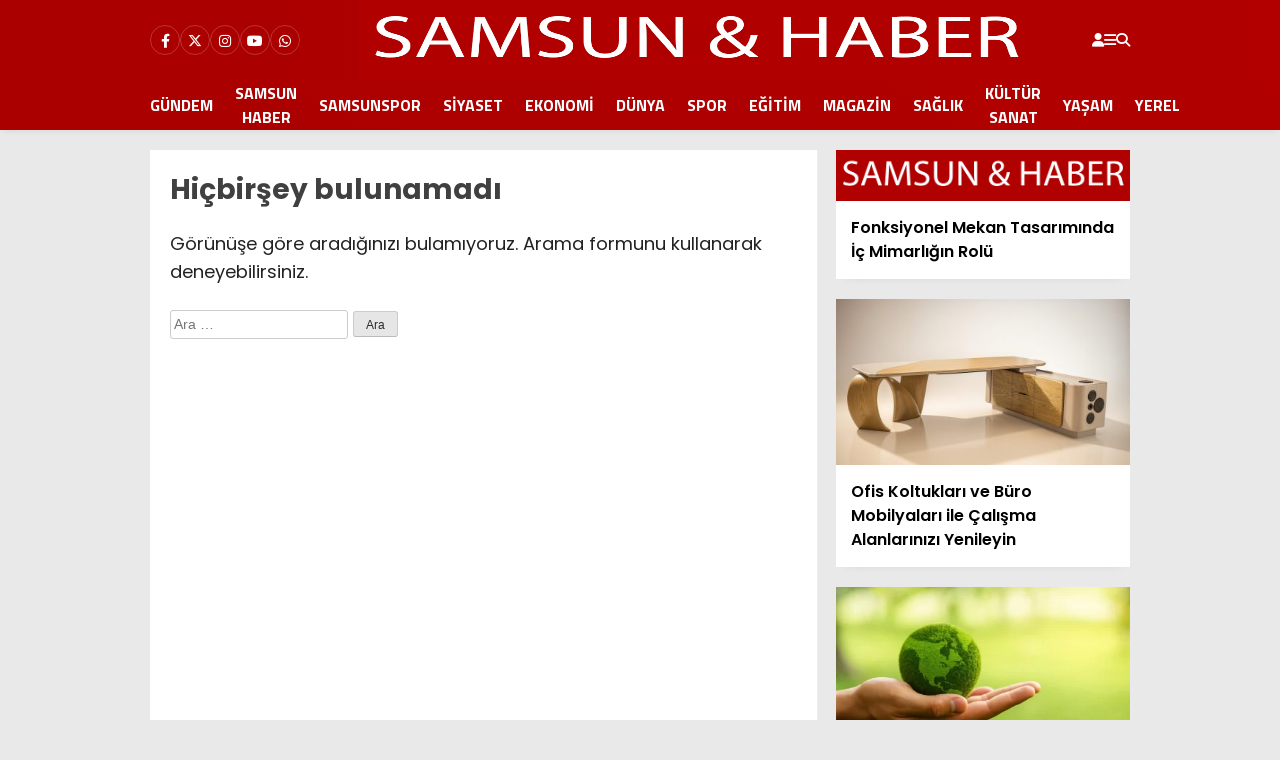

--- FILE ---
content_type: text/html; charset=UTF-8
request_url: https://www.samsunvehaber.com/haberleri/inceleme/
body_size: 16461
content:
<!doctype html>
<html lang="tr">
	<head>
				
		<meta charset="UTF-8">
		<meta name="viewport" content="width=device-width, initial-scale=1">
		<link rel="profile" href="https://gmpg.org/xfn/11">
		<meta name='robots' content='index, follow, max-image-preview:large, max-snippet:-1, max-video-preview:-1' />

	<!-- This site is optimized with the Yoast SEO plugin v26.7 - https://yoast.com/wordpress/plugins/seo/ -->
	<title>İnceleme haberleri - Samsun Haber | Samsun Haberleri | Samsunspor | Son Dakika Güncel Haberler</title>
	<link rel="canonical" href="https://www.samsunvehaber.com/haberleri/inceleme/" />
	<meta property="og:locale" content="tr_TR" />
	<meta property="og:type" content="article" />
	<meta property="og:title" content="İnceleme haberleri - Samsun Haber | Samsun Haberleri | Samsunspor | Son Dakika Güncel Haberler" />
	<meta property="og:url" content="https://www.samsunvehaber.com/haberleri/inceleme/" />
	<meta property="og:site_name" content="Samsun Haber | Samsun Haberleri | Samsunspor | Son Dakika Güncel Haberler" />
	<meta property="og:image" content="https://www.samsunvehaber.com/wp-content/uploads/2024/06/dd.png" />
	<meta property="og:image:width" content="1312" />
	<meta property="og:image:height" content="230" />
	<meta property="og:image:type" content="image/png" />
	<meta name="twitter:card" content="summary_large_image" />
	<script type="application/ld+json" class="yoast-schema-graph">{"@context":"https://schema.org","@graph":[{"@type":"CollectionPage","@id":"https://www.samsunvehaber.com/haberleri/inceleme/","url":"https://www.samsunvehaber.com/haberleri/inceleme/","name":"İnceleme haberleri - Samsun Haber | Samsun Haberleri | Samsunspor | Son Dakika Güncel Haberler","isPartOf":{"@id":"https://samsunvehaber.com/#website"},"breadcrumb":{"@id":"https://www.samsunvehaber.com/haberleri/inceleme/#breadcrumb"},"inLanguage":"tr"},{"@type":"BreadcrumbList","@id":"https://www.samsunvehaber.com/haberleri/inceleme/#breadcrumb","itemListElement":[{"@type":"ListItem","position":1,"name":"Anasayfa","item":"https://www.samsunvehaber.com/"},{"@type":"ListItem","position":2,"name":"İnceleme"}]},{"@type":"WebSite","@id":"https://samsunvehaber.com/#website","url":"https://samsunvehaber.com/","name":"Samsun Haber | Samsun Haberleri | Samsunspor | Son Dakika Güncel Haberler","description":"Son dakika samsun haber ve samsun haberlerinin yer aldığı güncel haber portalı.","publisher":{"@id":"https://samsunvehaber.com/#organization"},"potentialAction":[{"@type":"SearchAction","target":{"@type":"EntryPoint","urlTemplate":"https://samsunvehaber.com/?s={search_term_string}"},"query-input":{"@type":"PropertyValueSpecification","valueRequired":true,"valueName":"search_term_string"}}],"inLanguage":"tr"},{"@type":"Organization","@id":"https://samsunvehaber.com/#organization","name":"Samsun ve Haber","url":"https://samsunvehaber.com/","logo":{"@type":"ImageObject","inLanguage":"tr","@id":"https://samsunvehaber.com/#/schema/logo/image/","url":"https://www.samsunvehaber.com/wp-content/uploads/2024/06/dd.png","contentUrl":"https://www.samsunvehaber.com/wp-content/uploads/2024/06/dd.png","width":1312,"height":230,"caption":"Samsun ve Haber"},"image":{"@id":"https://samsunvehaber.com/#/schema/logo/image/"}}]}</script>
	<!-- / Yoast SEO plugin. -->


<link rel='dns-prefetch' href='//fonts.googleapis.com' />
<link rel='dns-prefetch' href='//www.googletagmanager.com' />
<link rel='dns-prefetch' href='//pagead2.googlesyndication.com' />
<link rel='preconnect' href='https://fonts.gstatic.com' crossorigin />
<link rel="alternate" type="application/rss+xml" title="Samsun Haber | Samsun Haberleri | Samsunspor | Son Dakika Güncel Haberler &raquo; akışı" href="https://www.samsunvehaber.com/feed/" />
<link rel="alternate" type="application/rss+xml" title="Samsun Haber | Samsun Haberleri | Samsunspor | Son Dakika Güncel Haberler &raquo; yorum akışı" href="https://www.samsunvehaber.com/comments/feed/" />
<link rel="alternate" type="application/rss+xml" title="Samsun Haber | Samsun Haberleri | Samsunspor | Son Dakika Güncel Haberler &raquo; İnceleme etiket akışı" href="https://www.samsunvehaber.com/haberleri/inceleme/feed/" />
<style id='wp-img-auto-sizes-contain-inline-css' type='text/css'>
img:is([sizes=auto i],[sizes^="auto," i]){contain-intrinsic-size:3000px 1500px}
/*# sourceURL=wp-img-auto-sizes-contain-inline-css */
</style>
<link rel='stylesheet' id='dashicons-css' href='https://www.samsunvehaber.com/wp-includes/css/dashicons.min.css?ver=6.9' type='text/css' media='all' />
<link rel='stylesheet' id='post-views-counter-frontend-css' href='https://www.samsunvehaber.com/wp-content/plugins/post-views-counter/css/frontend.css?ver=1.7.0' type='text/css' media='all' />
<style id='wp-emoji-styles-inline-css' type='text/css'>

	img.wp-smiley, img.emoji {
		display: inline !important;
		border: none !important;
		box-shadow: none !important;
		height: 1em !important;
		width: 1em !important;
		margin: 0 0.07em !important;
		vertical-align: -0.1em !important;
		background: none !important;
		padding: 0 !important;
	}
/*# sourceURL=wp-emoji-styles-inline-css */
</style>
<style id='classic-theme-styles-inline-css' type='text/css'>
/*! This file is auto-generated */
.wp-block-button__link{color:#fff;background-color:#32373c;border-radius:9999px;box-shadow:none;text-decoration:none;padding:calc(.667em + 2px) calc(1.333em + 2px);font-size:1.125em}.wp-block-file__button{background:#32373c;color:#fff;text-decoration:none}
/*# sourceURL=/wp-includes/css/classic-themes.min.css */
</style>
<link rel='stylesheet' id='esenbik-css' href='https://www.samsunvehaber.com/wp-content/plugins/esen-bik/css/esenbik.min.css?ver=1.0.7' type='text/css' media='all' />
<link rel='stylesheet' id='gn-frontend-gnfollow-style-css' href='https://www.samsunvehaber.com/wp-content/plugins/gn-publisher/assets/css/gn-frontend-gnfollow.min.css?ver=1.5.26' type='text/css' media='all' />
<link rel='stylesheet' id='esenhaber-theme-style-css' href='https://www.samsunvehaber.com/wp-content/themes/esenhaber/css/style.min.css?ver=2.2.0' type='text/css' media='all' />
<style id='esenhaber-theme-style-inline-css' type='text/css'>
 .esen-container{max-width:1170px}@media screen and (max-width:1550px){.esen-container{max-width:1100px}}@media screen and (max-width:1439px){.esen-container{max-width:1100px}}@media screen and (max-width:1300px){.esen-container{max-width:980px}}.nav-container{background:linear-gradient(211deg, #b20000 0%, #aa0000 100%);border-bottom:0px solid #dd3333}.sideright-content .mobile-right-side-logo{background:linear-gradient(211deg, #aa0000 0%, #aa0000 100%);border-bottom:0px solid #dd3333}.main-navigation > .esen-container > .menu-ana-menu-container > ul{height:50px}.main-navigation > .esen-container > .menu-ana-menu-container > ul > li{height:50px}.main-navigation > .esen-container > .menu-ana-menu-container > ul > li > a{height:50px}.header-2-container .header-logo-doviz{height:90px}/* .post-image:not(:has(.LazyYuklendi))::before{background-image:url('https://www.samsunvehaber.com/wp-content/uploads/2024/06/dd.png')}*/ .sideContent .hava_durumu:after{border-top:85px solid transparent}.main-navigation > .esen-container > .menu-ana-menu-container > ul > li.current-menu-item > a:before{border-color:transparent transparent transparent transparent}.namaz-icerik{background-image:url('https://www.samsunvehaber.com/wp-content/themes/esenhaber/img/camii.png');background-position-y:bottom;background-repeat:no-repeat}.logo{height:50px}.main-navigation > .esen-container > .menu-ana-menu-container > ul > li > .esen-megamenu{top:50px}.search-box, .search-detail{height:50px}.main-navigation > .esen-container > .menu-ana-menu-container > ul > li{padding:0px 10px}.mobile-header{border-bottom:0px solid #dddddd}.siradaki-haber{display:none}.news-progress-container.active-progress{bottom:0px}.news-progress-container > .news-progress-bar{background-color:#000000;background-image:linear-gradient(147deg, #000000 0%, #dd3333 74%)}.top-bar-container{border-bottom:1px solid #ffffff}.main-navigation > .esen-container > .menu-ana-menu-container > ul > li a{text-transform:uppercase}.main-navigation > .esen-container > .menu-ana-menu-container > ul > li:first-child{margin-left:auto}.main-navigation > .esen-container > .menu-ana-menu-container > ul{justify-content:center}
/*# sourceURL=esenhaber-theme-style-inline-css */
</style>
<link rel="preload" as="style" href="https://fonts.googleapis.com/css?family=Poppins:100,200,300,400,500,600,700,800,900,100italic,200italic,300italic,400italic,500italic,600italic,700italic,800italic,900italic%7CTitillium%20Web:700&#038;subset=latin-ext&#038;display=swap&#038;ver=1768299160" /><link rel="stylesheet" href="https://fonts.googleapis.com/css?family=Poppins:100,200,300,400,500,600,700,800,900,100italic,200italic,300italic,400italic,500italic,600italic,700italic,800italic,900italic%7CTitillium%20Web:700&#038;subset=latin-ext&#038;display=swap&#038;ver=1768299160" media="print" onload="this.media='all'"><noscript><link rel="stylesheet" href="https://fonts.googleapis.com/css?family=Poppins:100,200,300,400,500,600,700,800,900,100italic,200italic,300italic,400italic,500italic,600italic,700italic,800italic,900italic%7CTitillium%20Web:700&#038;subset=latin-ext&#038;display=swap&#038;ver=1768299160" /></noscript><link rel="https://api.w.org/" href="https://www.samsunvehaber.com/wp-json/" /><link rel="alternate" title="JSON" type="application/json" href="https://www.samsunvehaber.com/wp-json/wp/v2/tags/1973" /><link rel="EditURI" type="application/rsd+xml" title="RSD" href="https://www.samsunvehaber.com/xmlrpc.php?rsd" />
<meta name="generator" content="WordPress 6.9" />
    <style type="text/css">
        #cseo-product-gallery {
            width: 500pt;
            margin: 0 auto;
            padding: 20pt;
            border-color: #ccc;
            border-width: 1pt;
            border-style: solid;
            border-radius: 4pt;
        }
        #cseo-product-galley-fullimage {
            list-style: none;
            width: auto;
            height: 400pt;
            margin: 0pt;
            padding: 0pt;
            overflow: hidden;
        }
        #cseo-product-galley-fullimage li img {
            display: block;
            margin: 0 auto;
            width: auto;
            height: 400pt;
        }
        #cseo-product-galley-thumbimage {
            list-style: none;
            overflow: hidden;
            float: left;
        }
        #cseo-product-galley-thumbimage li {
            float: left;
        }
        #cseo-product-galley-thumbimage li img {
            position:relative;
            float: left;
            border: 1pt solid white;
            opacity: 0.7;
            width: auto;
            height: 50pt;
            border-style: solid;
            border-width: 1px;
            border-color: transparent;
        }
        #cseo-product-galley-thumbimage li img:hover {
            opacity: 1;
            border-style: solid;
            border-color: #eee;
        }
        .cseo-product-galley-button {
            font-family: Arial,Helvetica,sans-serif;
            font-size: 32pt;
            font-weight: bold;
            box-shadow: 1pt 1pt 1pt 0 rgba(0, 0, 0, 0.4);
            border-radius :12pt;
            background-image: linear-gradient(#ffe700, #ff9700);
            text-decoration: none !important;
            cursor: pointer;
            color: black !important;
            border-width: 2pt;
            border-style: solid;
            border-color: #ff9100;
            padding: 12pt 28pt;
        }
        .cseo-product-galley-button:hover {
            margin: 1pt 1pt;
            color: black;
            background-image: linear-gradient(#ffd700, #ff8700);
        }
    </style>
    <meta name="generator" content="Site Kit by Google 1.170.0" /><meta name="generator" content="Redux 4.5.7.1" />	<script type="text/javascript">
		var css = document.createElement('link');
		css.href = 'https://cdnjs.cloudflare.com/ajax/libs/font-awesome/6.4.2/css/all.min.css';
		css.rel = 'stylesheet';
		css.type = 'text/css';
		document.getElementsByTagName('head')[0].appendChild(css);
	</script>
	
<!-- Site Kit tarafından eklenen Google AdSense meta etiketleri -->
<meta name="google-adsense-platform-account" content="ca-host-pub-2644536267352236">
<meta name="google-adsense-platform-domain" content="sitekit.withgoogle.com">
<!-- Site Kit tarafından eklenen Google AdSense meta etiketlerine son verin -->

<!-- Google AdSense snippet added by Site Kit -->
<script type="text/javascript" async="async" src="https://pagead2.googlesyndication.com/pagead/js/adsbygoogle.js?client=ca-pub-5715815524743711&amp;host=ca-host-pub-2644536267352236" crossorigin="anonymous"></script>

<!-- End Google AdSense snippet added by Site Kit -->
<link rel="icon" href="https://www.samsunvehaber.com/wp-content/uploads/2024/12/cropped-favicon-kopya-32x32.png" sizes="32x32" />
<link rel="icon" href="https://www.samsunvehaber.com/wp-content/uploads/2024/12/cropped-favicon-kopya-192x192.png" sizes="192x192" />
<link rel="apple-touch-icon" href="https://www.samsunvehaber.com/wp-content/uploads/2024/12/cropped-favicon-kopya-180x180.png" />
<meta name="msapplication-TileImage" content="https://www.samsunvehaber.com/wp-content/uploads/2024/12/cropped-favicon-kopya-270x270.png" />
<style id="EsenHaber-dynamic-css" title="dynamic-css" class="redux-options-output">body{font-family:Poppins,Arial, Helvetica, sans-serif;font-weight:normal;font-style:normal;}.main-navigation > .esen-container > .menu-ana-menu-container > ul > li{font-family:"Titillium Web",Arial, Helvetica, sans-serif;line-height:70px;font-weight:700;font-style:normal;font-size:16px;}.esen-drawer-menu, .search-button-nav, .nav-user > a{color:#ffffff;}.main-navigation > .esen-container > .menu-ana-menu-container li > a, .esen-drawer-menu, .search-button-nav, .nav-user > a{color:#ffffff;}.main-navigation > .esen-container > .menu-ana-menu-container li:hover > a, .esen-drawer-menu:hover, .search-button-nav:hover{color:#dadada;}.main-navigation > .esen-container > .menu-ana-menu-container > ul > li > ul, .main-navigation > .esen-container > .menu-ana-menu-container > ul > li > ul > li > ul, .main-navigation > .esen-container > .menu-ana-menu-container > ul > li > ul > li > ul > li > ul{background:#ffffff;}.main-navigation > .esen-container > .menu-ana-menu-container > ul > li > ul > li a, .main-navigation > .esen-container > .menu-ana-menu-container > ul > li ul li:before{color:#000000;}.main-navigation > .esen-container > .menu-ana-menu-container li > ul > li:hover > a{color:rgba(126,126,126,0.73);}.top-bar-container, .sideContent .top-elements ul{background:#ffffff;}.top-elements li a{color:#000000;}.top-elements li.photo-gallery a > i{color:#ffa221;}.top-elements li.video-gallery a > i{color:#0cb500;}.top-elements li.yazarlar-button a > i{color:#f70000;}.b_ikon{color:#000000;}.bugun_temp{color:#000000;}.weather-city{color:#000000;}.desk-sosyal-medya > li:first-child{color:#ffffff;}.desk-sosyal-medya > li a.facebookd{color:#ffffff;}.desk-sosyal-medya > li a.twitterd{color:#ffffff;}.desk-sosyal-medya > li a.instagramd{color:#ffffff;}.desk-sosyal-medya > li a.youtubed{color:#ffffff;}.desk-sosyal-medya > li a.tiktok{color:#000000;}.desk-sosyal-medya > li a.pinterestd{color:#d1d1d1;}.desk-sosyal-medya > li a.dribbbled{color:#aaaaaa;}.desk-sosyal-medya > li a.linkedind{color:#7f7f7f;}.desk-sosyal-medya > li a.whatsappd{color:#59d600;}.desk-sosyal-medya > li a.telegramd{color:#0088cc;}.sd-red-bg, .son-dakika-arama, .son-dakika-arama > .esen-container > .son-dakika{background:#000000;}.son-dakika-arama > .esen-container > .son-dakika > .sd-list a{color:#ffffff;}.son-dakika-arama{background:#000000;}.top-header-menu > .piyasa > li > span{color:#fefbfb;}.top-header-menu > .piyasa > li > span.guncel{color:#ffffff;}.mobile-header{background:#aa0000;}.mobil-menu-bar > div, .menu-button_sol{color:#ffffff;}.mobile-right-drawer-menu{color:#ffffff;}.sideContent .hava_durumu{background:transparent;}.sideContent .b_ikon{color:#ffffff;}.sideContent .bugun_temp{color:#ffffff;}.sideContent .weather-city{color:#ffffff;}.haber-post .est-content-1{color:#000000;}</style>		<script>var siteurl = 'https://www.samsunvehaber.com/'; var theme_url = 'https://www.samsunvehaber.com/wp-content/themes/esenhaber/';
			 var galleryTemplate = 1; 		</script>
		<script>
var interstitalAdName = "xNull"; var Adsaniye = 10; var AdGosterimDk = 3600 ;
var oPage = "other";
var esenhaber_sticky = 1;
</script>	<style id='global-styles-inline-css' type='text/css'>
:root{--wp--preset--aspect-ratio--square: 1;--wp--preset--aspect-ratio--4-3: 4/3;--wp--preset--aspect-ratio--3-4: 3/4;--wp--preset--aspect-ratio--3-2: 3/2;--wp--preset--aspect-ratio--2-3: 2/3;--wp--preset--aspect-ratio--16-9: 16/9;--wp--preset--aspect-ratio--9-16: 9/16;--wp--preset--color--black: #000000;--wp--preset--color--cyan-bluish-gray: #abb8c3;--wp--preset--color--white: #ffffff;--wp--preset--color--pale-pink: #f78da7;--wp--preset--color--vivid-red: #cf2e2e;--wp--preset--color--luminous-vivid-orange: #ff6900;--wp--preset--color--luminous-vivid-amber: #fcb900;--wp--preset--color--light-green-cyan: #7bdcb5;--wp--preset--color--vivid-green-cyan: #00d084;--wp--preset--color--pale-cyan-blue: #8ed1fc;--wp--preset--color--vivid-cyan-blue: #0693e3;--wp--preset--color--vivid-purple: #9b51e0;--wp--preset--gradient--vivid-cyan-blue-to-vivid-purple: linear-gradient(135deg,rgb(6,147,227) 0%,rgb(155,81,224) 100%);--wp--preset--gradient--light-green-cyan-to-vivid-green-cyan: linear-gradient(135deg,rgb(122,220,180) 0%,rgb(0,208,130) 100%);--wp--preset--gradient--luminous-vivid-amber-to-luminous-vivid-orange: linear-gradient(135deg,rgb(252,185,0) 0%,rgb(255,105,0) 100%);--wp--preset--gradient--luminous-vivid-orange-to-vivid-red: linear-gradient(135deg,rgb(255,105,0) 0%,rgb(207,46,46) 100%);--wp--preset--gradient--very-light-gray-to-cyan-bluish-gray: linear-gradient(135deg,rgb(238,238,238) 0%,rgb(169,184,195) 100%);--wp--preset--gradient--cool-to-warm-spectrum: linear-gradient(135deg,rgb(74,234,220) 0%,rgb(151,120,209) 20%,rgb(207,42,186) 40%,rgb(238,44,130) 60%,rgb(251,105,98) 80%,rgb(254,248,76) 100%);--wp--preset--gradient--blush-light-purple: linear-gradient(135deg,rgb(255,206,236) 0%,rgb(152,150,240) 100%);--wp--preset--gradient--blush-bordeaux: linear-gradient(135deg,rgb(254,205,165) 0%,rgb(254,45,45) 50%,rgb(107,0,62) 100%);--wp--preset--gradient--luminous-dusk: linear-gradient(135deg,rgb(255,203,112) 0%,rgb(199,81,192) 50%,rgb(65,88,208) 100%);--wp--preset--gradient--pale-ocean: linear-gradient(135deg,rgb(255,245,203) 0%,rgb(182,227,212) 50%,rgb(51,167,181) 100%);--wp--preset--gradient--electric-grass: linear-gradient(135deg,rgb(202,248,128) 0%,rgb(113,206,126) 100%);--wp--preset--gradient--midnight: linear-gradient(135deg,rgb(2,3,129) 0%,rgb(40,116,252) 100%);--wp--preset--font-size--small: 13px;--wp--preset--font-size--medium: 20px;--wp--preset--font-size--large: 36px;--wp--preset--font-size--x-large: 42px;--wp--preset--spacing--20: 0.44rem;--wp--preset--spacing--30: 0.67rem;--wp--preset--spacing--40: 1rem;--wp--preset--spacing--50: 1.5rem;--wp--preset--spacing--60: 2.25rem;--wp--preset--spacing--70: 3.38rem;--wp--preset--spacing--80: 5.06rem;--wp--preset--shadow--natural: 6px 6px 9px rgba(0, 0, 0, 0.2);--wp--preset--shadow--deep: 12px 12px 50px rgba(0, 0, 0, 0.4);--wp--preset--shadow--sharp: 6px 6px 0px rgba(0, 0, 0, 0.2);--wp--preset--shadow--outlined: 6px 6px 0px -3px rgb(255, 255, 255), 6px 6px rgb(0, 0, 0);--wp--preset--shadow--crisp: 6px 6px 0px rgb(0, 0, 0);}:where(.is-layout-flex){gap: 0.5em;}:where(.is-layout-grid){gap: 0.5em;}body .is-layout-flex{display: flex;}.is-layout-flex{flex-wrap: wrap;align-items: center;}.is-layout-flex > :is(*, div){margin: 0;}body .is-layout-grid{display: grid;}.is-layout-grid > :is(*, div){margin: 0;}:where(.wp-block-columns.is-layout-flex){gap: 2em;}:where(.wp-block-columns.is-layout-grid){gap: 2em;}:where(.wp-block-post-template.is-layout-flex){gap: 1.25em;}:where(.wp-block-post-template.is-layout-grid){gap: 1.25em;}.has-black-color{color: var(--wp--preset--color--black) !important;}.has-cyan-bluish-gray-color{color: var(--wp--preset--color--cyan-bluish-gray) !important;}.has-white-color{color: var(--wp--preset--color--white) !important;}.has-pale-pink-color{color: var(--wp--preset--color--pale-pink) !important;}.has-vivid-red-color{color: var(--wp--preset--color--vivid-red) !important;}.has-luminous-vivid-orange-color{color: var(--wp--preset--color--luminous-vivid-orange) !important;}.has-luminous-vivid-amber-color{color: var(--wp--preset--color--luminous-vivid-amber) !important;}.has-light-green-cyan-color{color: var(--wp--preset--color--light-green-cyan) !important;}.has-vivid-green-cyan-color{color: var(--wp--preset--color--vivid-green-cyan) !important;}.has-pale-cyan-blue-color{color: var(--wp--preset--color--pale-cyan-blue) !important;}.has-vivid-cyan-blue-color{color: var(--wp--preset--color--vivid-cyan-blue) !important;}.has-vivid-purple-color{color: var(--wp--preset--color--vivid-purple) !important;}.has-black-background-color{background-color: var(--wp--preset--color--black) !important;}.has-cyan-bluish-gray-background-color{background-color: var(--wp--preset--color--cyan-bluish-gray) !important;}.has-white-background-color{background-color: var(--wp--preset--color--white) !important;}.has-pale-pink-background-color{background-color: var(--wp--preset--color--pale-pink) !important;}.has-vivid-red-background-color{background-color: var(--wp--preset--color--vivid-red) !important;}.has-luminous-vivid-orange-background-color{background-color: var(--wp--preset--color--luminous-vivid-orange) !important;}.has-luminous-vivid-amber-background-color{background-color: var(--wp--preset--color--luminous-vivid-amber) !important;}.has-light-green-cyan-background-color{background-color: var(--wp--preset--color--light-green-cyan) !important;}.has-vivid-green-cyan-background-color{background-color: var(--wp--preset--color--vivid-green-cyan) !important;}.has-pale-cyan-blue-background-color{background-color: var(--wp--preset--color--pale-cyan-blue) !important;}.has-vivid-cyan-blue-background-color{background-color: var(--wp--preset--color--vivid-cyan-blue) !important;}.has-vivid-purple-background-color{background-color: var(--wp--preset--color--vivid-purple) !important;}.has-black-border-color{border-color: var(--wp--preset--color--black) !important;}.has-cyan-bluish-gray-border-color{border-color: var(--wp--preset--color--cyan-bluish-gray) !important;}.has-white-border-color{border-color: var(--wp--preset--color--white) !important;}.has-pale-pink-border-color{border-color: var(--wp--preset--color--pale-pink) !important;}.has-vivid-red-border-color{border-color: var(--wp--preset--color--vivid-red) !important;}.has-luminous-vivid-orange-border-color{border-color: var(--wp--preset--color--luminous-vivid-orange) !important;}.has-luminous-vivid-amber-border-color{border-color: var(--wp--preset--color--luminous-vivid-amber) !important;}.has-light-green-cyan-border-color{border-color: var(--wp--preset--color--light-green-cyan) !important;}.has-vivid-green-cyan-border-color{border-color: var(--wp--preset--color--vivid-green-cyan) !important;}.has-pale-cyan-blue-border-color{border-color: var(--wp--preset--color--pale-cyan-blue) !important;}.has-vivid-cyan-blue-border-color{border-color: var(--wp--preset--color--vivid-cyan-blue) !important;}.has-vivid-purple-border-color{border-color: var(--wp--preset--color--vivid-purple) !important;}.has-vivid-cyan-blue-to-vivid-purple-gradient-background{background: var(--wp--preset--gradient--vivid-cyan-blue-to-vivid-purple) !important;}.has-light-green-cyan-to-vivid-green-cyan-gradient-background{background: var(--wp--preset--gradient--light-green-cyan-to-vivid-green-cyan) !important;}.has-luminous-vivid-amber-to-luminous-vivid-orange-gradient-background{background: var(--wp--preset--gradient--luminous-vivid-amber-to-luminous-vivid-orange) !important;}.has-luminous-vivid-orange-to-vivid-red-gradient-background{background: var(--wp--preset--gradient--luminous-vivid-orange-to-vivid-red) !important;}.has-very-light-gray-to-cyan-bluish-gray-gradient-background{background: var(--wp--preset--gradient--very-light-gray-to-cyan-bluish-gray) !important;}.has-cool-to-warm-spectrum-gradient-background{background: var(--wp--preset--gradient--cool-to-warm-spectrum) !important;}.has-blush-light-purple-gradient-background{background: var(--wp--preset--gradient--blush-light-purple) !important;}.has-blush-bordeaux-gradient-background{background: var(--wp--preset--gradient--blush-bordeaux) !important;}.has-luminous-dusk-gradient-background{background: var(--wp--preset--gradient--luminous-dusk) !important;}.has-pale-ocean-gradient-background{background: var(--wp--preset--gradient--pale-ocean) !important;}.has-electric-grass-gradient-background{background: var(--wp--preset--gradient--electric-grass) !important;}.has-midnight-gradient-background{background: var(--wp--preset--gradient--midnight) !important;}.has-small-font-size{font-size: var(--wp--preset--font-size--small) !important;}.has-medium-font-size{font-size: var(--wp--preset--font-size--medium) !important;}.has-large-font-size{font-size: var(--wp--preset--font-size--large) !important;}.has-x-large-font-size{font-size: var(--wp--preset--font-size--x-large) !important;}
/*# sourceURL=global-styles-inline-css */
</style>
</head>
	<body class="archive tag tag-inceleme tag-1973 wp-theme-esenhaber">
						
<div id="backdropped" class="side-backdropped"></div>

<div id="sideright" class="esn-sideright">
	
	<div class="sideright-content">
	
			
		<div class="mobile-right-side-logo">
						<a href="https://www.samsunvehaber.com" class="kendi"><img src="https://www.samsunvehaber.com/wp-content/uploads/2024/06/dd.png" alt="Samsun Haber | Samsun Haberleri | Samsunspor | Son Dakika Güncel Haberler" width="1312" height="230" /></a>
					</div><!-- mobil-side-logo -->
		
	
		
				
		
		<a href="#" class="search-button-nav side-links mobile-display"><i class="fa fa-search"></i> Arama</a>
		
		
		<!-- Custom Links -->
				
				
				
		
		
				<div class="side-kategoriler"><i class="fa fa-user"></i> Üyelik </div>	
		<a href="https://www.samsunvehaber.com/uye-giris/" class="kendi pt-0 side-links "><i class="fa fa-user"></i> Üye Girişi</a>		
				
		
		
		
				
		
		
		
		
				<!-- Categories -->
		<div class="side-kategoriler d-md-none"><i class="fa fa-list"></i> Kategoriler </div>
		<ul id="primary-nav-sidebar" class="primary-nav-sidebar d-md-none"><li id="menu-item-233" class="menu-item menu-item-type-taxonomy menu-item-object-category menu-item-233"><a href="https://www.samsunvehaber.com/kategori/gundem/" class="kendi">Gündem</a></li>
<li id="menu-item-230" class="menu-item menu-item-type-taxonomy menu-item-object-category menu-item-230"><a href="https://www.samsunvehaber.com/kategori/ekonomi/" class="kendi">Ekonomi</a></li>
<li id="menu-item-229" class="menu-item menu-item-type-taxonomy menu-item-object-category menu-item-229"><a href="https://www.samsunvehaber.com/kategori/dunya/" class="kendi">Dünya</a></li>
<li id="menu-item-238" class="menu-item menu-item-type-taxonomy menu-item-object-category menu-item-238"><a href="https://www.samsunvehaber.com/kategori/spor/" class="kendi">Spor</a></li>
<li id="menu-item-235" class="menu-item menu-item-type-taxonomy menu-item-object-category menu-item-235"><a href="https://www.samsunvehaber.com/kategori/magazin/" class="kendi">Magazin</a></li>
<li id="menu-item-237" class="menu-item menu-item-type-taxonomy menu-item-object-category menu-item-237"><a href="https://www.samsunvehaber.com/kategori/saglik/" class="kendi">Sağlık</a></li>
<li id="menu-item-239" class="menu-item menu-item-type-taxonomy menu-item-object-category menu-item-239"><a href="https://www.samsunvehaber.com/kategori/teknoloji/" class="kendi">Teknoloji</a></li>
</ul>				
		
		
				<!-- Services -->
		<div class="side-kategoriler"><i class="fa fa-list"></i> Servisler </div>	
		
		
				<a href="https://www.samsunvehaber.com/nobetci-eczaneler/" class="side-links kendi pt-0"><img src="[data-uri]" alt="Nöbetçi Eczaneler Sayfası" class="eczane-icon-ne" width="16" height="16"> Nöbetçi Eczaneler</a>
				
		
				<a href="https://www.samsunvehaber.com/hava-durumu/" class="side-links side-hava kendi"><i class="fa-solid fa-temperature-half"></i> Hava Durumu</a>
				
				<a href="https://www.samsunvehaber.com/namaz-vakitleri/" class="side-links side-namaz kendi"><i class="fa-solid fa-mosque"></i> Namaz Vakitleri</a>
			
		
				<a href="" class="side-links side-gazete kendi"><i class="fa-solid fa-newspaper"></i> Gazeteler</a>
					

				<a href="https://www.samsunvehaber.com/puan-durumlari/" class="side-links side-puan kendi"><i class="fa-solid fa-futbol"></i> Puan Durumu</a>
			
		
				
		
		
		
		
				<!-- WhatsApp Links -->
		<div class="side-kategoriler"><i class="fab fa-whatsapp"></i> WhatsApp </div>
		<div style="margin-bottom:15px">
			
			<div class="whatsapp-ihbar">
				
								<a href="https://web.whatsapp.com/send?phone=90555&text=Merhaba+%C4%B0hbar+Hatt%C4%B1n%C4%B1za+bir+%C5%9Fey+g%C3%B6ndermek+istiyorum..+">
					<i class="fab fa-whatsapp" style="transform: rotate(270deg);"></i>
					<span style="text-align: center;">WhatsApp İhbar Hattı</span>
					<i class="fab fa-whatsapp"></i>
				</a>
			</div>
		</div>				
				
		
				<!-- Social Links -->
		<div class="side-kategoriler"><i class="fa fa-share"></i> Sosyal Medya</div>
		
		<ul class="side-right-social">
						<li class="facebook social"><a href="#" title="Facebook hesabımız" class="facebookd" target="_blank" rel="noopener"><i class="fab fa-facebook-f"></i> Facebook</a></li>
									<li class="twitter social"><a href="#" title="X (Twitter) hesabımız" class="twitterd" target="_blank" rel="noopener"><i class="fab fa-x-twitter"></i></a></li>
									<li class="instagram social"><a href="#" title="Instagram hesabımız" class="instagramd" target="_blank" rel="noopener"><i class="fab fa-instagram"></i> Instagram</a></li>
									<li class="youtube social"><a href="#" title="Youtube hesabımız" class="youtubed" target="_blank" rel="noopener"><i class="fab fa-youtube"></i> Youtube</a></li>
									
															
		</ul>	
				
		
			</div>
	
</div>		<style>
	.mobile-side-logo {
	background: linear-gradient(211deg,  #aa0000 0%, #aa0000 100%);	}
	.mobile-side-logo:after {
	border-top: 11px solid #aa0000;
	}
</style>

<div id="backdrop"></div>
<div id="sidenav" class="sn-sidenav">
	<div class="sideContent">
		
		<div class="mobile-side-logo">
						<a itemprop="url" href="https://www.samsunvehaber.com"><img src="https://www.samsunvehaber.com/wp-content/uploads/2024/06/dd.png" alt="Samsun Haber | Samsun Haberleri | Samsunspor | Son Dakika Güncel Haberler" width="1312" height="230"/></a>
						
						


<div class="hava_durumu">
	<div class="havaD">
			<div class="havaKap">
		<div class="baslik"></div>
		<ul class="havaDurumu">
			<li class="bugun">
				<span class="bugun_text"></span>
				<span class="b_ikon">
					<i class="wi wi-cloud"></i>				</span>
				<span class="bugun_temp">1.1<font style="font-weight:400;">°</font></span>
				<div class="weather-city">Samsun </div>
			</li>
		</ul>
	</div>
		</div>
	
	<div class="esen-weather">
		<div class="weather-city-search">
			<input type="text" name="" value="" placeholder="Şehir Ara">
			<i class="fa fa-search"></i>
		</div>
		<ul>
			<li data-value="İstanbul" >İstanbul</li><li data-value="Ankara" >Ankara</li><li data-value="İzmir" >İzmir</li><li data-value="Adana" >Adana</li><li data-value="Adiyaman" >Adıyaman</li><li data-value="Afyon" >Afyon</li><li data-value="Ağrı" >Ağrı</li><li data-value="Aksaray" >Aksaray</li><li data-value="Amasya" >Amasya</li><li data-value="Antalya" >Antalya</li><li data-value="Ardahan" >Ardahan</li><li data-value="Artvin" >Artvin</li><li data-value="Aydın" >Aydın</li><li data-value="Balikesir" >Balıkesir</li><li data-value="Bartın" >Bartın</li><li data-value="Batman" >Batman</li><li data-value="Bayburt" >Bayburt</li><li data-value="Bilecik" >Bilecik</li><li data-value="Bingöl" >Bingöl</li><li data-value="Bitlis" >Bitlis</li><li data-value="Bolu" >Bolu</li><li data-value="Burdur" >Burdur</li><li data-value="Bursa" >Bursa</li><li data-value="Canakkale" >Çanakkale</li><li data-value="Çankırı" >Çankırı</li><li data-value="Corum" >Çorum</li><li data-value="Denizli" >Denizli</li><li data-value="Diyarbakır" >Diyarbakır</li><li data-value="Duzce" >Düzce</li><li data-value="Edirne" >Edirne</li><li data-value="Elazığ" >Elazığ</li><li data-value="Erzincan" >Erzincan</li><li data-value="Erzurum" >Erzurum</li><li data-value="Eskişehir" >Eskişehir</li><li data-value="Gaziantep" >Gaziantep</li><li data-value="Giresun" >Giresun</li><li data-value="Gumüşhane" >Gümüşhane</li><li data-value="Hakkari" >Hakkari</li><li data-value="Hatay" >Hatay</li><li data-value="Mersin" >Mersin</li><li data-value="Igdır" >Iğdır</li><li data-value="Isparta" >Isparta</li><li data-value="Kahramanmaraş" >Kahramanmaraş</li><li data-value="Karabuk" >Karabük</li><li data-value="Karaman" >Karaman</li><li data-value="Kars" >Kars</li><li data-value="Kastamonu" >Kastamonu</li><li data-value="Kayseri" >Kayseri</li><li data-value="Kırıkkale" >Kırıkkale</li><li data-value="Kırklareli" >Kırklareli</li><li data-value="Kırşehir" >Kırşehir</li><li data-value="Kilis" >Kilis</li><li data-value="Kocaeli" >Kocaeli</li><li data-value="Konya" >Konya</li><li data-value="Kutahya" >Kütahya</li><li data-value="Malatya" >Malatya</li><li data-value="Manisa" >Manisa</li><li data-value="Mardin" >Mardin</li><li data-value="Muğla" >Muğla</li><li data-value="Muş" >Muş</li><li data-value="Nevsehir" >Nevşehir</li><li data-value="Nigde" >Niğde</li><li data-value="Ordu" >Ordu</li><li data-value="Osmaniye" >Osmaniye</li><li data-value="Rize" >Rize</li><li data-value="Sakarya" >Sakarya</li><li data-value="Samsun" selected>Samsun</li><li data-value="Siirt" >Siirt</li><li data-value="Sinop" >Sinop</li><li data-value="Sivas" >Sivas</li><li data-value="Şanlıurfa" >Şanlıurfa</li><li data-value="Şırnak" >Şırnak</li><li data-value="Tekirdag" >Tekirdağ</li><li data-value="Tokat" >Tokat</li><li data-value="Trabzon" >Trabzon</li><li data-value="Tunceli" >Tunceli</li><li data-value="Uşak" >Uşak</li><li data-value="Van" >Van</li><li data-value="Yalova" >Yalova</li><li data-value="Yozgat" >Yozgat</li><li data-value="Zonguldak" >Zonguldak</li>		</ul>
	</div>
</div>	
						
		</div><!-- mobil-side-logo -->
		
		
		
				
		
		
		<nav class="primary-nav-sidebar-wrapper">
			<ul id="primary-nav-sidebar" class="primary-nav-sidebar"><li id="menu-item-191" class="menu-item menu-item-type-taxonomy menu-item-object-category menu-item-191"><a href="https://www.samsunvehaber.com/kategori/gundem/" class="kendi">Gündem<i class="fas fa-caret-down m-menu-arrow"></i></a></li>
<li id="menu-item-52268" class="menu-item menu-item-type-taxonomy menu-item-object-category menu-item-52268"><a href="https://www.samsunvehaber.com/kategori/samsun-haber/" class="kendi">Samsun Haber<i class="fas fa-caret-down m-menu-arrow"></i></a></li>
<li id="menu-item-52269" class="menu-item menu-item-type-taxonomy menu-item-object-category menu-item-52269"><a href="https://www.samsunvehaber.com/kategori/samsunspor/" class="kendi">Samsunspor<i class="fas fa-caret-down m-menu-arrow"></i></a></li>
<li id="menu-item-45775" class="menu-item menu-item-type-taxonomy menu-item-object-category menu-item-45775"><a href="https://www.samsunvehaber.com/kategori/siyaset/" class="kendi">Siyaset<i class="fas fa-caret-down m-menu-arrow"></i></a></li>
<li id="menu-item-188" class="menu-item menu-item-type-taxonomy menu-item-object-category menu-item-188"><a href="https://www.samsunvehaber.com/kategori/ekonomi/" class="kendi">Ekonomi<i class="fas fa-caret-down m-menu-arrow"></i></a></li>
<li id="menu-item-187" class="menu-item menu-item-type-taxonomy menu-item-object-category menu-item-187"><a href="https://www.samsunvehaber.com/kategori/dunya/" class="kendi">Dünya<i class="fas fa-caret-down m-menu-arrow"></i></a></li>
<li id="menu-item-196" class="menu-item menu-item-type-taxonomy menu-item-object-category menu-item-196"><a href="https://www.samsunvehaber.com/kategori/spor/" class="kendi">Spor<i class="fas fa-caret-down m-menu-arrow"></i></a></li>
<li id="menu-item-45776" class="menu-item menu-item-type-taxonomy menu-item-object-category menu-item-45776"><a href="https://www.samsunvehaber.com/kategori/egitim/" class="kendi">Eğitim<i class="fas fa-caret-down m-menu-arrow"></i></a></li>
<li id="menu-item-193" class="menu-item menu-item-type-taxonomy menu-item-object-category menu-item-193"><a href="https://www.samsunvehaber.com/kategori/magazin/" class="kendi">Magazin<i class="fas fa-caret-down m-menu-arrow"></i></a></li>
<li id="menu-item-195" class="menu-item menu-item-type-taxonomy menu-item-object-category menu-item-195"><a href="https://www.samsunvehaber.com/kategori/saglik/" class="kendi">Sağlık<i class="fas fa-caret-down m-menu-arrow"></i></a></li>
<li id="menu-item-52544" class="menu-item menu-item-type-taxonomy menu-item-object-category menu-item-52544"><a href="https://www.samsunvehaber.com/kategori/kultur-sanat/" class="kendi">Kültür Sanat<i class="fas fa-caret-down m-menu-arrow"></i></a></li>
<li id="menu-item-52545" class="menu-item menu-item-type-taxonomy menu-item-object-category menu-item-52545"><a href="https://www.samsunvehaber.com/kategori/yasam/" class="kendi">Yaşam<i class="fas fa-caret-down m-menu-arrow"></i></a></li>
<li id="menu-item-52546" class="menu-item menu-item-type-taxonomy menu-item-object-category menu-item-52546"><a href="https://www.samsunvehaber.com/kategori/yerel/" class="kendi">Yerel<i class="fas fa-caret-down m-menu-arrow"></i></a></li>
</ul>		</nav><!-- #site-navigation -->
		
		
		
		<div class="sidenav-footer">
			
			<div class="sidenav-footer-fallow"></div>
			
			<ul class="sidenav-footer-social-icons">
								<li class="facebook social"><a href="#" title="Facebook hesabımız" class="facebook" target="_blank" rel="noopener"><i class="fab fa-facebook-f"></i></a></li>
												<li class="twitter social"><a href="#" title="X (Twitter) hesabımız" class="twitter" target="_blank" rel="noopener"><i class="fab fa-x-twitter"></i></a></li>
												<li class="instagram social"><a href="#" title="Instagram hesabımız" class="instagram" target="_blank" rel="noopener"><i class="fab fa-instagram"></i></a></li>
												<li class="youtube social"><a href="#" title="Youtube hesabımız" class="youtube" target="_blank" rel="noopener"><i class="fab fa-youtube"></i></a></li>
												
																	
			</ul>
			
		</div>
		
	</div>
</div>					
				
		<div id="page" class="site">
			
						<style>
	 .logo_kapsayici{width:auto;float:unset}.mlogo_kapsayici{width:20%}.logo{line-height:0.7;width:100%;max-width:100%;margin-right:0px;height:85px;text-align:center}.mlogo{line-height:0.7;width:calc(100%);max-width:100%;margin-right:0px;height:50px;margin:0;padding:0;justify-content:center;align-items:center;display:none}.logo a img{width:85%;display:inline-block;max-height:100%;max-width:100%}.menu-ana-menu-container{display:table;width:100%}.main-navigation > .esen-container > .menu-ana-menu-container > ul > li:first-child{padding-left:0px}.footer-widget-inner .menu-ana-menu-container{width:100%}.msite-logo{max-width:150px}.desk-sosyal-medya{display:flex;justify-content:flex-start;align-items:center;gap:3px}.desk-sosyal-medya > li{border:1px solid rgba(255, 255, 255, 0.2);width:30px;height:30px;border-radius:50%}.desk-sosyal-medya > li:hover{border:1px solid rgba(255, 255, 255, 0.1);background:rgba(255, 255, 255, 0.1)}.desk-sosyal-medya > li:last-child{padding-right:0px}.desk-sosyal-medya > li i{font-weight:400}.desk-sosyal-medya > li a{color:#ffffff !important;height:30px;display:flex;justify-content:center;align-items:center}.desk-sosyal-medya > li.sm-follow{display:none}.son-dakika-arama > .esen-container > .son-dakika:after{border-top:11px solid rgba(0, 0, 0, 1)}.son-dakika-arama > .esen-container > .son-dakika > .sd-list > .sd-left-right-button > .sd-left{background:rgba(0, 0, 0, 0.90);color:rgba(255, 255, 255, .90);box-shadow:-2px 3px 16px -8px rgb(0 0 0 / 42%)}.son-dakika-arama > .esen-container > .son-dakika > .sd-list > .sd-left-right-button > .sd-left:after{border-bottom:11px solid rgba(0, 0, 0, 0.90)}.son-dakika-arama > .esen-container > .son-dakika > .sd-list > .sd-left-right-button > .sd-right{background:rgba(0, 0, 0, 1);box-shadow:-2px 3px 16px -8px rgb(0 0 0 / 42%);color:rgba(255, 255, 255, .90)}.son-dakika-arama{}.custom-fv-galeri{margin-left:15px;margin-top:1px;padding:2px 15px;background:#ff6b0f;color:#fff;border-radius:5px;font-weight:bold}.custom-fv-title{display:flex;align-items:center}.main-navigation > .esen-container > .menu-ana-menu-container > ul{justify-content:center}.main-navigation > .esen-container > .menu-ana-menu-container > ul > li:first-child{margin-left:unset}.header-4-container{width:100%;background:linear-gradient(90deg, #aa0000 0%, #b20000 100%);border-bottom:0px solid #000000}.sticky_logo{display:none}.f-nav .sticky_logo{display:flex;width:calc(20% - 30px);float:left;align-items:center;height:50px;margin-right:30px}.sticky_logo a{line-height:0.7}.f-nav .menu-ana-menu-container{width:80%}.f-nav .main-navigation > .esen-container{flex-wrap:nowrap;display:flex}.header-logo-doviz{display:flex;height:80px;align-items:center;justify-content:space-between;gap:50px}.menu > .nav-user, .menu > .esen-drawer-menu, .menu > .search-button-nav{display:none !important}.header-template-4-right-icons{display:flex;gap:25px;justify-content:flex-end}.header-template-4-right-icons > .nav-user a, .header-template-4-right-icons .esen-drawer-menu, .header-template-4-right-icons > .search-button-nav{color:#ffffff}.header-4-item{flex:1;position:relative}.bugun{font-size:16px}.yazarlar-button > a{color:#000000}.yazarlar-button > a > i{color:#f70000}.header-4-top-right{display:flex;gap:20px}.header-date{color:rgba(0, 0, 0, 0.8)}.header-4-top-right > *:not(:last-child){border-right:1px solid rgba(0,0,0,0.1);padding-right:20px}.desk-sosyal-medya > li i{font-size:14px}@media only screen and (max-width:1024px){.header-4-container{display:none}.mlogo{display:flex}.mlogo_kapsayici{width:100%}.desk-sosyal-medya{display:none}.whatsapp-ihbar.wp-left{position:absolute;bottom:100px;background:#25d366;padding:5px 15px;width:calc(100% - 40px);border-radius:5px}.whatsapp-ihbar.wp-left a i{padding:10px 10px;margin-right:0px;text-align:center;border-radius:5px;font-size:20px}.whatsapp-ihbar.wp-left a{color:#fff;display:flex;justify-content:center;align-items:center}.whatsapp-ihbar.wp-left a:before{content:" ";position:absolute;left:calc(50% - 8px);z-index:111;border-style:solid;border-width:8px 8px 0 8px;border-color:#ffffff transparent transparent transparent;opacity:1 !important;transform:translateY(0px) !important;top:-2px}}</style>

<header id="masthead" class="site-header f-nav-mobile">
	
	<div class="header">
		
				
		<div class="clear"></div>
		
		<div class="header-4-container" id="header-4-container">
			<div class="esen-container ">
				
				<div class="header-logo-doviz">
					
					<div class="header-4-item">
						
						<div class="top-bar-social">
							<ul class="desk-sosyal-medya">
	<li style="font-size:12px;" class="sm-follow">Bizi Takip Edin</li>
		<li><a href="#" title="Facebook hesabımız" class="facebookd" target="_blank" rel="noopener"><i class="fab fa-facebook-f"></i></a></li>
			<li><a href="#" title="X (Twitter) hesabımız" class="twitterd" target="_blank" rel="noopener"><i class="fab fa-x-twitter"></i></a></li>
			<li><a href="#" title="Instagram hesabımız" class="instagramd" target="_blank" rel="noopener"><i class="fab fa-instagram"></i></a></li>
			<li><a href="#" title="Youtube hesabımız" class="youtubed" target="_blank" rel="noopener"><i class="fab fa-youtube"></i></a></li>
			
						
			
									
	
		<li><a href="https://web.whatsapp.com/send?phone=90555&text=Merhaba+%C4%B0hbar+Hatt%C4%B1n%C4%B1za+bir+%C5%9Fey+g%C3%B6ndermek+istiyorum..+" title="WhatsApp hesabımız" class="whatsappd" target="_blank" rel="noopener"><i class="fab fa-whatsapp"></i></a></li>
	</ul>			
						</div>						
					</div>
					
					<div class="logo_kapsayici ">
												
						<div class="logo">
														<a href="https://www.samsunvehaber.com" class="kendi" title="Samsun Haber | Samsun Haberleri | Samsunspor | Son Dakika Güncel Haberler"><img class="site-logo" src="https://www.samsunvehaber.com/wp-content/uploads/2024/06/dd.png" alt="Samsun Haber | Samsun Haberleri | Samsunspor | Son Dakika Güncel Haberler" width="1312" height="230" />
								<span class="d-none">Samsun Haber | Samsun Haberleri | Samsunspor | Son Dakika Güncel Haberler</span>
							</a>
													</div>
					</div>
					
					<ul class="header-template-4-right-icons header-4-item">
												<li class="nav-user"><a href="https://www.samsunvehaber.com/uye-giris/" aria-label="Kayıt Ol" class="kendi"><i class="fa fa-user"></i></a></li>												<li class="esen-drawer-menu"><i class="fa fa-bars"></i></li>
						<li class="search-button-nav"><i class="fa fa-search"></i></li>
					</li>
					
				</div>
			</div>
		</div>
		
		
		<div class="clear"></div>
		
		
		<div class="nav-container desktop-nav">
			<nav id="site-navigation" class="main-navigation">
				<div class="esen-container">
					
										<div class="sticky_logo">
												<a href="https://www.samsunvehaber.com" class="kendi"><img class="site-logo" src="https://www.samsunvehaber.com/wp-content/uploads/2024/06/dd.png" alt="Samsun Haber | Samsun Haberleri | Samsunspor | Son Dakika Güncel Haberler" width="1312" height="230" /></a>
											</div>
										
					<div class="menu-ana-menu-container"><ul id="top-menu" class="menu"><li id="nav-menu-item-191" class="main-menu-item  menu-item-even menu-item-depth-0  menu-item menu-item-type-taxonomy menu-item-object-category"><a href="https://www.samsunvehaber.com/kategori/gundem/" class="menu-link main-menu-link">  Gündem</a></li>
<li id="nav-menu-item-52268" class="main-menu-item  menu-item-even menu-item-depth-0  menu-item menu-item-type-taxonomy menu-item-object-category"><a href="https://www.samsunvehaber.com/kategori/samsun-haber/" class="menu-link main-menu-link">  Samsun Haber</a></li>
<li id="nav-menu-item-52269" class="main-menu-item  menu-item-even menu-item-depth-0  menu-item menu-item-type-taxonomy menu-item-object-category"><a href="https://www.samsunvehaber.com/kategori/samsunspor/" class="menu-link main-menu-link">  Samsunspor</a></li>
<li id="nav-menu-item-45775" class="main-menu-item  menu-item-even menu-item-depth-0  menu-item menu-item-type-taxonomy menu-item-object-category"><a href="https://www.samsunvehaber.com/kategori/siyaset/" class="menu-link main-menu-link">  Siyaset</a></li>
<li id="nav-menu-item-188" class="main-menu-item  menu-item-even menu-item-depth-0  menu-item menu-item-type-taxonomy menu-item-object-category"><a href="https://www.samsunvehaber.com/kategori/ekonomi/" class="menu-link main-menu-link">  Ekonomi</a></li>
<li id="nav-menu-item-187" class="main-menu-item  menu-item-even menu-item-depth-0  menu-item menu-item-type-taxonomy menu-item-object-category"><a href="https://www.samsunvehaber.com/kategori/dunya/" class="menu-link main-menu-link">  Dünya</a></li>
<li id="nav-menu-item-196" class="main-menu-item  menu-item-even menu-item-depth-0  menu-item menu-item-type-taxonomy menu-item-object-category"><a href="https://www.samsunvehaber.com/kategori/spor/" class="menu-link main-menu-link">  Spor</a></li>
<li id="nav-menu-item-45776" class="main-menu-item  menu-item-even menu-item-depth-0  menu-item menu-item-type-taxonomy menu-item-object-category"><a href="https://www.samsunvehaber.com/kategori/egitim/" class="menu-link main-menu-link">  Eğitim</a></li>
<li id="nav-menu-item-193" class="main-menu-item  menu-item-even menu-item-depth-0  menu-item menu-item-type-taxonomy menu-item-object-category"><a href="https://www.samsunvehaber.com/kategori/magazin/" class="menu-link main-menu-link">  Magazin</a></li>
<li id="nav-menu-item-195" class="main-menu-item  menu-item-even menu-item-depth-0  menu-item menu-item-type-taxonomy menu-item-object-category"><a href="https://www.samsunvehaber.com/kategori/saglik/" class="menu-link main-menu-link">  Sağlık</a></li>
<li id="nav-menu-item-52544" class="main-menu-item  menu-item-even menu-item-depth-0  menu-item menu-item-type-taxonomy menu-item-object-category"><a href="https://www.samsunvehaber.com/kategori/kultur-sanat/" class="menu-link main-menu-link">  Kültür Sanat</a></li>
<li id="nav-menu-item-52545" class="main-menu-item  menu-item-even menu-item-depth-0  menu-item menu-item-type-taxonomy menu-item-object-category"><a href="https://www.samsunvehaber.com/kategori/yasam/" class="menu-link main-menu-link">  Yaşam</a></li>
<li id="nav-menu-item-52546" class="main-menu-item  menu-item-even menu-item-depth-0  menu-item menu-item-type-taxonomy menu-item-object-category"><a href="https://www.samsunvehaber.com/kategori/yerel/" class="menu-link main-menu-link">  Yerel</a></li>
<li class="nav-user"><a href="https://www.samsunvehaber.com/uye-giris/" aria-label="Kayıt Ol" class="kendi"><i class="fa fa-user"></i></a></li><li class="esen-drawer-menu"><i class="fa fa-bars"></i></li><li class="search-button-nav"><i class="fa fa-search"></i></li></ul></div>					
				</div><!-- .esen-conatiner -->
			</nav><!-- #site-navigation -->
			
			
			<div class="search-box">
	<div class="esen-container">
		<form action="https://www.samsunvehaber.com">
			
			<div class="search-detail">
				
				<div class="search-area">
					<input class="sb-search-input" placeholder="Ara..." type="search" value="" name="s" id="search">
					
					<div class="sb-icon-search">
						<input class="sb-search-submit-box" type="submit" value="">
					</div> 
					
				</div>
				
				<div class="sb-icon-close arama-close"><i class="fa fa-times"></i></div>
				
			</div>
			
		</form>
		
	</div>
</div>		</div><!-- Nav Bar Container -->
		
		<div class="clear"></div>	
		
		<style>
	
		.msite-logo{
	max-width:200px;
	}
		
		.mlogo{
	height:50px;
	}
		
</style>
<div class="mobile-header mobile-display">
	
	<div class="mobil-menu-bar">
		<div href="#" class="menu-button_sol"><i class="fa-solid fa-bars-staggered"></i></div>
	</div>
	
	<div class="mlogo_kapsayici mobile-display">
					
		<div class="mobile-display mlogo">
						<a href="https://www.samsunvehaber.com"><img class="msite-logo" src="https://www.samsunvehaber.com/wp-content/uploads/2024/06/dd.png" alt="Samsun Haber | Samsun Haberleri | Samsunspor | Son Dakika Güncel Haberler" width="1312" height="230" /></a>
					</div>
	</div>
	
	<div class="search search-mobile-top">
		<ul>
			<li class="mobile-right-drawer-menu fa-solid fa-ellipsis-vertical"></li>
		</ul>
	</div>
	
</div>		
		
				
		
	</header><!-- #masthead -->
	
	<div class="clear"></div>
	
<div id="esenhaber-overlay" class="esenhaber-overlay"></div>						
			<div id="content" class="site-content">
				
				<div class="pageskin-sol-sag-ad esen-container">
					
										
										
				</div>
				
																																						


			
<div id="primary" class="content-area esen-container">
	
	<div class="content-left-right-container">
		
		<main id="main" class="site-main content-left">
			
			<section class="no-results not-found">
	<header class="page-header">
		<h1 class="page-title">Hiçbirşey bulunamadı</h1>
	</header><!-- .page-header -->

	<div class="page-content">
		
			<p>Görünüşe göre aradığınızı bulamıyoruz. Arama formunu kullanarak deneyebilirsiniz.</p>
			<form role="search" method="get" class="search-form" action="https://www.samsunvehaber.com/">
				<label>
					<span class="screen-reader-text">Arama:</span>
					<input type="search" class="search-field" placeholder="Ara &hellip;" value="" name="s" />
				</label>
				<input type="submit" class="search-submit" value="Ara" />
			</form>	</div><!-- .page-content -->
</section><!-- .no-results -->					
					
				</ul>
				
			</section>
			
			<div class="clear"></div>
			
						
		</main><!-- #main -->
		
		
		<div class="content-right">
			
<aside id="secondary" class="widget-area">
	<section id="posts-list-1-2" class="widget widget_posts-list-1">		
				
		<section class="posts-696fd0da6650c">
			
			<style>
				
				.posts-696fd0da6650c{
				position: relative;
				}
				
				.posts-696fd0da6650c ul li a {
				color: #000;
				}
				
				.posts-696fd0da6650c ul li {
				margin:0px 0px 20px 0px;
				background: #fff;
				
				}
				
				.posts-696fd0da6650c ul li:last-child {
				margin:0px;
				}
				
				
				.posts-696fd0da6650c ul  li .kategori_ikonu-696fd0da6650c{
				-webkit-transform: translate(-50%,-50%);
				transform: translate(-50%,-50%);
				position: absolute;
				top: 35px;
				left: 42px;
				font-size:40px;
				color: rgba(255, 255, 255, 0.7);
				transition: all 0.3s ease-in-out;
				-webkit-transition: all 0.3s ease-in-out;
				-moz-transition: all 0.3s ease-in-out;
				}		
				
				
				.posts-696fd0da6650c ul li .post-image div.news-title {
				background: #fff;
				margin:0px;
				padding: 15px 15px 15px 15px;
				font-size:16px;
				font-weight:600;
				box-shadow: 0px 6px 10px -10px rgba(0, 0, 0, 0.16);
								}
				
				.posts-696fd0da6650c ul li .post-image {
				line-height: 0.7;
				position:relative;
				background:#dadada;
				}
				
				
				.posts-696fd0da6650c ul li .post-image div.news-title {
				background: #fff;
				line-height: 1.5;
				}
				
				
				/* Responsive */
				
				@media only screen and (max-width: 768px){
				.posts-696fd0da6650c ul li .post-image img {
				width: 100%;
				height: auto;
				}
				.posts-696fd0da6650c ul li .post-image div.news-title {
				padding: 10x 10px;
				}
				
				.posts-696fd0da6650c ul{
				display: flex;
				flex-wrap: wrap;
				margin: -10px -10px;
				}
				
				.posts-696fd0da6650c ul li:last-child{
				margin: 10px 10px;
				}
				
				
				.posts-696fd0da6650c ul li{
				width: calc(50% - 20px);
				margin: 10px 10px;
				}
				
				.posts-696fd0da6650c ul  li .kategori_ikonu-696fd0da6650c{
				font-size:22px;
				left:22px;
				top:20px;
				}
				
				}
				
				
				@media only screen and (max-width: 480px){
				.posts-696fd0da6650c ul li .post-image img {
				width: 100%;
				height: auto;
				}
				.posts-696fd0da6650c ul li .post-image div.news-title {
				padding: 10x 10px;
				}
				
				.posts-696fd0da6650c ul{
				display: flex;
				flex-wrap: wrap;
				margin: -10px -10px;
				}
				
				.posts-696fd0da6650c ul li:last-child{
				margin: 10px 10px;
				}
				
				
				.posts-696fd0da6650c ul li{
				width: calc(100% - 20px);
				margin: 10px 10px;
				}
				
				
				}
				
			</style>
			
			
			<ul>
				
				
								
								
				<li><!-- Döngü Başlangıcı Bitişi -->
					
					<div class="li-con">
						
						<a href="https://www.samsunvehaber.com/fonksiyonel-mekan-tasariminda-ic-mimarligin-rolu/" title="Fonksiyonel Mekan Tasarımında İç Mimarlığın Rolü">
							<div class="post-image">
								<img src="[data-uri]" data-src="https://www.samsunvehaber.com/wp-content/uploads/2024/06/dd.png" title="Fonksiyonel Mekan Tasarımında İç Mimarlığın Rolü" alt="Bu haberin fotoğrafı yok" class="ozelalan lazyload" width="400" height="280" loading="lazy" decoding="async" data-sizes="auto" />								
								<div class="news-title">Fonksiyonel Mekan Tasarımında İç Mimarlığın Rolü</div>
								
																
							</div>
							
							
						</a>
						
					</div>
					
				</li><!-- Döngü Bitişi -->
				
								
								
				<li><!-- Döngü Başlangıcı Bitişi -->
					
					<div class="li-con">
						
						<a href="https://www.samsunvehaber.com/ofis-koltuklari-ve-buro-mobilyalari-ile-calisma-alanlarinizi-yenileyin/" title="Ofis Koltukları ve Büro Mobilyaları ile Çalışma Alanlarınızı Yenileyin">
							<div class="post-image">
								<img src="[data-uri]" title="Ofis Koltukları ve Büro Mobilyaları ile Çalışma Alanlarınızı Yenileyin" alt="Modern iş dünyasında başarı yalnızca doğru ekip ve stratejiyle değil," width="400" height="280" class="lazyload" data-src="https://www.samsunvehaber.com/wp-content/uploads/2026/01/Alpos-Makam-Masasi-1200x800-1-400x225.jpg" loading="lazy" decoding="async" data-sizes="auto" />								
								<div class="news-title">Ofis Koltukları ve Büro Mobilyaları ile Çalışma Alanlarınızı Yenileyin</div>
								
																
							</div>
							
							
						</a>
						
					</div>
					
				</li><!-- Döngü Bitişi -->
				
								
								
				<li><!-- Döngü Başlangıcı Bitişi -->
					
					<div class="li-con">
						
						<a href="https://www.samsunvehaber.com/izocamdan-enerji-verimliligi-haftasinda-guclu-mesaj-dogru-yalitim-yarina-yapilan-en-guclu-yatirimdir/" title="İzocam&#8217;dan Enerji Verimliliği Haftası&#8217;nda güçlü mesaj: Doğru yalıtım, yarına yapılan en güçlü yatırımdır">
							<div class="post-image">
								<img src="[data-uri]" title="İzocam&#8217;dan Enerji Verimliliği Haftası&#8217;nda güçlü mesaj: Doğru yalıtım, yarına yapılan en güçlü yatırımdır" alt="İzocam, Enerji Verimliliği Haftası’nda “Doğru yalıtım, yarına yapılan en güçlü" width="400" height="280" class="lazyload" data-src="https://www.samsunvehaber.com/wp-content/uploads/2026/01/izocamdan-enerji-verimliligi-haftasinda-guclu-mesaj-dogru-yalitim-yarina-yapilan-en-guclu-yatirimdir-400x225.webp" loading="lazy" decoding="async" data-sizes="auto" />								
								<div class="news-title">İzocam&#8217;dan Enerji Verimliliği Haftası&#8217;nda güçlü mesaj: Doğru yalıtım, yarına yapılan en güçlü yatırımdır</div>
								
																
							</div>
							
							
						</a>
						
					</div>
					
				</li><!-- Döngü Bitişi -->
				
								
								
				<li><!-- Döngü Başlangıcı Bitişi -->
					
					<div class="li-con">
						
						<a href="https://www.samsunvehaber.com/bursa-valiliginden-vatandaslara-tedbirli-olun-cagrisi/" title="Bursa Valiliği&#8217;nden vatandaşlara &#8216;tedbirli olun&#8217; çağrısı">
							<div class="post-image">
								<img src="[data-uri]" title="Bursa Valiliği&#8217;nden vatandaşlara &#8216;tedbirli olun&#8217; çağrısı" alt="Bursa Valiliği, Meteoroloji Genel Müdürlüğü verilerine dayanarak 10-11 Ocak 2026" width="400" height="280" class="lazyload" data-src="https://www.samsunvehaber.com/wp-content/uploads/2026/01/bursa-valiliginden-vatandaslara-tedbirli-olun-cagrisi-400x225.webp" loading="lazy" decoding="async" data-sizes="auto" />								
								<div class="news-title">Bursa Valiliği&#8217;nden vatandaşlara &#8216;tedbirli olun&#8217; çağrısı</div>
								
																
							</div>
							
							
						</a>
						
					</div>
					
				</li><!-- Döngü Bitişi -->
				
								
								
				<li><!-- Döngü Başlangıcı Bitişi -->
					
					<div class="li-con">
						
						<a href="https://www.samsunvehaber.com/yeni-yilin-ilk-gida-alarmi-liste-yayimlandi/" title="Yeni yılın ilk gıda alarmı! Liste yayımlandı">
							<div class="post-image">
								<img src="[data-uri]" title="Yeni yılın ilk gıda alarmı! Liste yayımlandı" alt="Tarım ve Orman Bakanlığı, 2026 yılının ilk Gıda Kamuoyu Duyurusu’nu" width="400" height="280" class="lazyload" data-src="https://www.samsunvehaber.com/wp-content/uploads/2026/01/yeni-yilin-ilk-gida-alarmi-liste-yayimlandi-400x225.webp" loading="lazy" decoding="async" data-sizes="auto" />								
								<div class="news-title">Yeni yılın ilk gıda alarmı! Liste yayımlandı</div>
								
																
							</div>
							
							
						</a>
						
					</div>
					
				</li><!-- Döngü Bitişi -->
				
							</ul>
			
		</section>
		
		<div class="clear"></div>
		
				
		</section></aside><!-- #secondary -->
		</div>
		
	</div><!-- .content-left-right-container -->
	
</div><!-- #primary -->

<!-- Saniyeli Reklam Başı -->
	
<!-- Saniyeli Reklam Sonu -->

</div><!-- #content -->



<footer id="colophon" class="site-footer">
	
	<div class="site-info">
		
		<div class="footer-ab"></div>
		<div class="esen-container">
			<div class="footer-text">
				
				Sosyal medya hesaplarımızı keşfedin		
				<ul>
										<li class="facebook social"><a href="#" title="Facebook hesabımız" class="facebookf" target="_blank" rel="noopener"><i class="fab fa-facebook-f"></i></a></li>
															<li class="twitter social"><a href="#" title="X (Twitter) hesabımız" class="twitterf" target="_blank" rel="noopener"><i class="fab fa-x-twitter"></i></a></li>
															<li class="instagram social"><a href="#" title="Instagram hesabımız" class="instagram" target="_blank" rel="noopener"><i class="fab fa-instagram"></i></a></li>
															<li class="youtube social"><a href="#" title="Youtube hesabımız" class="youtube" target="_blank" rel="noopener"><i class="fab fa-youtube"></i></a></li>
															
																					
				</ul>
				
			</div><!-- .esen-container -->
		</div>
		
	</div><!-- .site-info -->
	
	<div class="footer-widgets">
		<div class="esen-container">
			
			<div class="footer-last-details display-flex-wrap">
				<div id="esenhaber-footer-logo-2" class="footer-widget-inner widget_esenhaber-footer-logo">		<style>
		.footer-logo{
		width:100%;
		height:100%;
		min-height:200px;
		display:flex;
		justify-content:center;
		align-items:center;
		}
		.footer-logo > img{
		width:250px;
		height:auto;
		}
		</style>
		<div class="footer-logo">
						<img class="esenhaber-footer-logo" src="https://www.samsunvehaber.com/wp-content/uploads/2024/06/dd.png" alt="Samsun Haber | Samsun Haberleri | Samsunspor | Son Dakika Güncel Haberler" width="1312" height="230" />
					
		</div>
		</div><div id="nav_menu-1" class="footer-widget-inner widget_nav_menu"><div class="widget-title">KATEGORİLER</div><div class="menu-footer-menu-1-container"><ul id="menu-footer-menu-1" class="menu"><li id="menu-item-45368" class="menu-item menu-item-type-taxonomy menu-item-object-category menu-item-45368"><a href="https://www.samsunvehaber.com/kategori/gundem/" class="kendi">Gündem</a></li>
<li id="menu-item-45369" class="menu-item menu-item-type-taxonomy menu-item-object-category menu-item-45369"><a href="https://www.samsunvehaber.com/kategori/ekonomi/" class="kendi">Ekonomi</a></li>
<li id="menu-item-45372" class="menu-item menu-item-type-taxonomy menu-item-object-category menu-item-45372"><a href="https://www.samsunvehaber.com/kategori/spor/" class="kendi">Spor</a></li>
<li id="menu-item-45370" class="menu-item menu-item-type-taxonomy menu-item-object-category menu-item-45370"><a href="https://www.samsunvehaber.com/kategori/magazin/" class="kendi">Magazin</a></li>
<li id="menu-item-45371" class="menu-item menu-item-type-taxonomy menu-item-object-category menu-item-45371"><a href="https://www.samsunvehaber.com/kategori/dunya/" class="kendi">Dünya</a></li>
</ul></div></div><div id="nav_menu-2" class="footer-widget-inner widget_nav_menu"><div class="widget-title">SERVİSLER</div><div class="menu-footer-menu-servisler-container"><ul id="menu-footer-menu-servisler" class="menu"><li id="menu-item-45376" class="menu-item menu-item-type-post_type menu-item-object-page menu-item-45376"><a href="https://www.samsunvehaber.com/nobetci-eczaneler/" class="kendi">Samsun Nöbetçi Eczaneler</a></li>
<li id="menu-item-45375" class="menu-item menu-item-type-post_type menu-item-object-page menu-item-45375"><a href="https://www.samsunvehaber.com/namaz-vakitleri/" class="kendi">Samsun Namaz Vakitleri</a></li>
<li id="menu-item-45374" class="menu-item menu-item-type-post_type menu-item-object-page menu-item-45374"><a href="https://www.samsunvehaber.com/hava-durumu/" class="kendi">Samsun Hava Durumu</a></li>
<li id="menu-item-45377" class="menu-item menu-item-type-post_type menu-item-object-page menu-item-45377"><a href="https://www.samsunvehaber.com/puan-durumlari/" class="kendi">Samsunspor Puan Durumu</a></li>
<li id="menu-item-45378" class="menu-item menu-item-type-post_type menu-item-object-page menu-item-45378"><a href="https://www.samsunvehaber.com/yayinlar/" class="kendi">Yayınlar</a></li>
</ul></div></div><div id="nav_menu-3" class="footer-widget-inner widget_nav_menu"><div class="widget-title">HAKKIMIZDA</div><div class="menu-footer-menu-2-container"><ul id="menu-footer-menu-2" class="menu"><li id="menu-item-45380" class="menu-item menu-item-type-post_type menu-item-object-page menu-item-home menu-item-45380"><a href="https://www.samsunvehaber.com/" class="kendi">Ana Sayfa</a></li>
<li id="menu-item-45383" class="menu-item menu-item-type-post_type menu-item-object-page menu-item-45383"><a href="https://www.samsunvehaber.com/yazarlar/" class="kendi">Yazarlar</a></li>
<li id="menu-item-45381" class="menu-item menu-item-type-post_type menu-item-object-page menu-item-45381"><a href="https://www.samsunvehaber.com/kunye/" class="kendi">Künye</a></li>
<li id="menu-item-45385" class="menu-item menu-item-type-post_type menu-item-object-page menu-item-privacy-policy menu-item-45385"><a rel="privacy-policy" href="https://www.samsunvehaber.com/gizlilik-politikasi/" class="kendi">Gizlilik Politikası</a></li>
<li id="menu-item-45382" class="menu-item menu-item-type-post_type menu-item-object-page menu-item-45382"><a href="https://www.samsunvehaber.com/iletisim/" class="kendi">İletişim</a></li>
</ul></div></div>			</div>
			
		</div>
	</div>
	
	<div class="clear"></div>
	
	<div class="footer-last">
		<div class="esen-container">	
			
			<div class="tum-haklari">Samsunvehaber.com 'da yayınlanan tüm materyallerin her hakkı saklıdır. Kaynak gösterilmeden alıntı yapılamaz.Son dakika <a href="https://www.samsunvehaber.com">samsun haber</a></div>
			<div class="esen-footer-menu">
				
							</div>
			
			
		</div>
	</div>
	

		
</footer><!-- #colophon -->
</div><!-- #page -->

<script type="speculationrules">
{"prefetch":[{"source":"document","where":{"and":[{"href_matches":"/*"},{"not":{"href_matches":["/wp-*.php","/wp-admin/*","/wp-content/uploads/*","/wp-content/*","/wp-content/plugins/*","/wp-content/themes/esenhaber/*","/*\\?(.+)"]}},{"not":{"selector_matches":"a[rel~=\"nofollow\"]"}},{"not":{"selector_matches":".no-prefetch, .no-prefetch a"}}]},"eagerness":"conservative"}]}
</script>
<script type="text/javascript" id="esenhaber-custom-scripts-js-extra">
/* <![CDATA[ */
var esenhaber = {"ajax_url":"https://www.samsunvehaber.com/wp-admin/admin-ajax.php","eh":"https://www.samsunvehaber.com/wp-content/themes/esenhaber","enonce":"900c9fb37c"};
//# sourceURL=esenhaber-custom-scripts-js-extra
/* ]]> */
</script>
<script type="text/javascript" defer="defer" src="https://www.samsunvehaber.com/wp-content/themes/esenhaber/js/custom.min.js?ver=2.2.0" id="esenhaber-custom-scripts-js"></script>
<script type="text/javascript" src="https://www.samsunvehaber.com/wp-content/themes/esenhaber/js/jquery.min.js?ver=3.4.1" id="jquery-js"></script>
<script id="wp-emoji-settings" type="application/json">
{"baseUrl":"https://s.w.org/images/core/emoji/17.0.2/72x72/","ext":".png","svgUrl":"https://s.w.org/images/core/emoji/17.0.2/svg/","svgExt":".svg","source":{"concatemoji":"https://www.samsunvehaber.com/wp-includes/js/wp-emoji-release.min.js?ver=6.9"}}
</script>
<script type="module">
/* <![CDATA[ */
/*! This file is auto-generated */
const a=JSON.parse(document.getElementById("wp-emoji-settings").textContent),o=(window._wpemojiSettings=a,"wpEmojiSettingsSupports"),s=["flag","emoji"];function i(e){try{var t={supportTests:e,timestamp:(new Date).valueOf()};sessionStorage.setItem(o,JSON.stringify(t))}catch(e){}}function c(e,t,n){e.clearRect(0,0,e.canvas.width,e.canvas.height),e.fillText(t,0,0);t=new Uint32Array(e.getImageData(0,0,e.canvas.width,e.canvas.height).data);e.clearRect(0,0,e.canvas.width,e.canvas.height),e.fillText(n,0,0);const a=new Uint32Array(e.getImageData(0,0,e.canvas.width,e.canvas.height).data);return t.every((e,t)=>e===a[t])}function p(e,t){e.clearRect(0,0,e.canvas.width,e.canvas.height),e.fillText(t,0,0);var n=e.getImageData(16,16,1,1);for(let e=0;e<n.data.length;e++)if(0!==n.data[e])return!1;return!0}function u(e,t,n,a){switch(t){case"flag":return n(e,"\ud83c\udff3\ufe0f\u200d\u26a7\ufe0f","\ud83c\udff3\ufe0f\u200b\u26a7\ufe0f")?!1:!n(e,"\ud83c\udde8\ud83c\uddf6","\ud83c\udde8\u200b\ud83c\uddf6")&&!n(e,"\ud83c\udff4\udb40\udc67\udb40\udc62\udb40\udc65\udb40\udc6e\udb40\udc67\udb40\udc7f","\ud83c\udff4\u200b\udb40\udc67\u200b\udb40\udc62\u200b\udb40\udc65\u200b\udb40\udc6e\u200b\udb40\udc67\u200b\udb40\udc7f");case"emoji":return!a(e,"\ud83e\u1fac8")}return!1}function f(e,t,n,a){let r;const o=(r="undefined"!=typeof WorkerGlobalScope&&self instanceof WorkerGlobalScope?new OffscreenCanvas(300,150):document.createElement("canvas")).getContext("2d",{willReadFrequently:!0}),s=(o.textBaseline="top",o.font="600 32px Arial",{});return e.forEach(e=>{s[e]=t(o,e,n,a)}),s}function r(e){var t=document.createElement("script");t.src=e,t.defer=!0,document.head.appendChild(t)}a.supports={everything:!0,everythingExceptFlag:!0},new Promise(t=>{let n=function(){try{var e=JSON.parse(sessionStorage.getItem(o));if("object"==typeof e&&"number"==typeof e.timestamp&&(new Date).valueOf()<e.timestamp+604800&&"object"==typeof e.supportTests)return e.supportTests}catch(e){}return null}();if(!n){if("undefined"!=typeof Worker&&"undefined"!=typeof OffscreenCanvas&&"undefined"!=typeof URL&&URL.createObjectURL&&"undefined"!=typeof Blob)try{var e="postMessage("+f.toString()+"("+[JSON.stringify(s),u.toString(),c.toString(),p.toString()].join(",")+"));",a=new Blob([e],{type:"text/javascript"});const r=new Worker(URL.createObjectURL(a),{name:"wpTestEmojiSupports"});return void(r.onmessage=e=>{i(n=e.data),r.terminate(),t(n)})}catch(e){}i(n=f(s,u,c,p))}t(n)}).then(e=>{for(const n in e)a.supports[n]=e[n],a.supports.everything=a.supports.everything&&a.supports[n],"flag"!==n&&(a.supports.everythingExceptFlag=a.supports.everythingExceptFlag&&a.supports[n]);var t;a.supports.everythingExceptFlag=a.supports.everythingExceptFlag&&!a.supports.flag,a.supports.everything||((t=a.source||{}).concatemoji?r(t.concatemoji):t.wpemoji&&t.twemoji&&(r(t.twemoji),r(t.wpemoji)))});
//# sourceURL=https://www.samsunvehaber.com/wp-includes/js/wp-emoji-loader.min.js
/* ]]> */
</script>
 
	<script>
function hava(sehir){$.get("https://www.samsunvehaber.com/esentools/hava-html?city="+sehir,{},function(k){$('.havaD').html(k);});}
function esenhaber_namaz(city,first){$.get(siteurl+"esentools/"+"namaz?city="+city,{},function(response){$(".namaz-icerik span.veri.imsak").hide().html(response.data.imsak).fadeIn('slow');;$(".namaz-icerik span.veri.gunes").hide().html(response.data.gunes).fadeIn('slow');;$(".namaz-icerik span.veri.ogle").hide().html(response.data.ogle).fadeIn('slow');;$(".namaz-icerik span.veri.ikindi").hide().html(response.data.ikindi).fadeIn('slow');;$(".namaz-icerik span.veri.aksam").hide().html(response.data.aksam).fadeIn('slow');;$(".namaz-icerik span.veri.yatsi").hide().html(response.data.yatsi).fadeIn('slow');;if(first==1){$('.namaztab').scrollTop($('.namaztab li.aktif').position().top-100);}});}
function esenhaber_namaz_vakti(city){$.ajax({type:'GET',url:esenhaber.ajax_url,data:'&action=esenhaber&select=namaz_vakti&city='+city,success:function(response){$('.nv').removeClass('vakit');$('.nv.'+response).addClass('vakit');},error:function(request,status,error){},complete:function(){}});}
hava("Samsun");	</script>
	<script></script>
</body>
</html>

--- FILE ---
content_type: text/html; charset=UTF-8
request_url: https://www.samsunvehaber.com/esentools/hava-html?city=Samsun
body_size: 6
content:
<div class="havaKap">
	<div class="baslik"></div>
	<ul class="havaDurumu">
		<li class="bugun">
			<div class="hava-derece">
				<span class="b_ikon"><i class="wi wi-cloud"></i></span>
				<span class="bugun_temp">1.1<span style="font-weight:400;">°</span></span>
			</div>
			<div class="weather-city">Samsun</div>
		</li>
	</ul>
</div>


--- FILE ---
content_type: text/html; charset=utf-8
request_url: https://www.google.com/recaptcha/api2/aframe
body_size: 257
content:
<!DOCTYPE HTML><html><head><meta http-equiv="content-type" content="text/html; charset=UTF-8"></head><body><script nonce="nDh4JvFTOKurSbyka1qwcw">/** Anti-fraud and anti-abuse applications only. See google.com/recaptcha */ try{var clients={'sodar':'https://pagead2.googlesyndication.com/pagead/sodar?'};window.addEventListener("message",function(a){try{if(a.source===window.parent){var b=JSON.parse(a.data);var c=clients[b['id']];if(c){var d=document.createElement('img');d.src=c+b['params']+'&rc='+(localStorage.getItem("rc::a")?sessionStorage.getItem("rc::b"):"");window.document.body.appendChild(d);sessionStorage.setItem("rc::e",parseInt(sessionStorage.getItem("rc::e")||0)+1);localStorage.setItem("rc::h",'1768935646010');}}}catch(b){}});window.parent.postMessage("_grecaptcha_ready", "*");}catch(b){}</script></body></html>